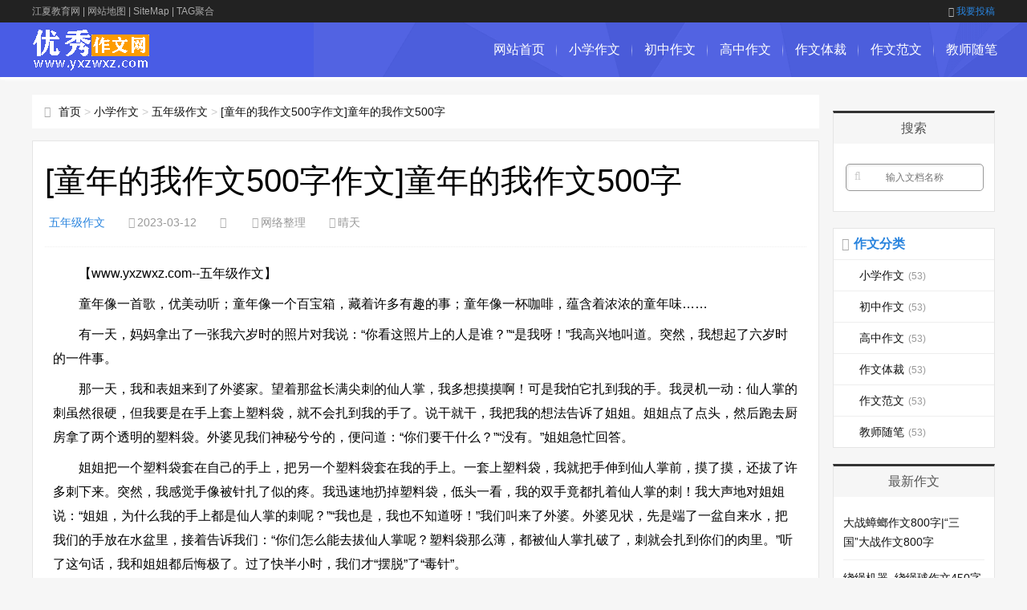

--- FILE ---
content_type: text/html; charset=utf-8
request_url: https://www.yxzwxz.com/wunianjizuowen/131986.html
body_size: 7821
content:
<!DOCTYPE html>
<html>
<head>
<meta http-equiv="Content-Type" content="text/html; charset=UTF-8" />
<meta http-equiv="Cache-Control" content="no-transform" />
<meta http-equiv="Cache-Control" content="no-siteapp" />
<meta name="applicable-device" content="pc,mobile">
<meta name="viewport" content="width=device-width,initial-scale=1,maximum-scale=1">
<meta http-equiv="Content-Security-Policy" content="upgrade-insecure-requests">
<title>[童年的我作文500字作文]童年的我作文500字 - 五年级作文 - 优秀作文下载网</title>
<meta name="keywords" content="[童年的我作文500字作文]童年的我作文500字,童年的我作文500字作文,童年的我作文500字初一,童年的奇思妙想作文500字六年级,童年作文500字优秀,什么的童年作文500字作文,童年记忆作文500字,咀嚼童年作文500字,童年梗概作文500字六年级,童年的味道500字作文,妈妈的童年500字作文">
<meta name="description" content="[童年的我作文500字作文]童年的我作文500字,童年像一首歌，优美动听；童年像一个百宝箱，藏着许多有趣的事；童年像一杯咖啡，蕴含着浓浓的童年味&hellip;&hellip;有一天，妈妈拿出了一张我六岁时的照片对我说：&ldquo;你看这照片上的人是谁？&rdquo;&ldquo;是我呀！&rdquo;我高兴地叫道。突然，我想起了六岁时的一件事">
<meta name="doc-title" content="[童年的我作文500字作文]童年的我作文500字" />
<meta property="bytedance:published_time" content="2023-03-12T09:00:02+08:00" />
<meta property="bytedance:lrDate_time" content="2023-03-12T09:00:02+08:00" />
<meta property="bytedance:updated_time" content="2023-03-12T09:00:02+08:00" />
<link rel="canonical" href="https://www.yxzwxz.com/wunianjizuowen/131986.html">  
<link href="/statics/css/css_jx/main.css" rel="stylesheet" type="text/css" />
<link href="/statics/css/css_jx/font-awesome.min.css" rel="stylesheet" type="text/css" />
<script src="/statics/js/js_jx/common_tpl.js" type="text/javascript"></script>
<script src="/statics/js/js_jx/jquery-1.7.1.js" type="text/javascript"></script>
<script src="/statics/js/js_jx/jquery.lazyload.min.js" type="text/javascript"></script>
<script src="/statics/js/js_jx/main.js" type="text/javascript"></script>
<script src="/statics/js/js_jx/base.js" type="text/javascript"></script>
<script type="text/javascript">topAction();</script>
</head>
<body>
<div id="topnav">
  <div class="wrap">
    <div class="tnlt"><a href="https://www.jxxyjl.com/" style="color: #aaa;">江夏教育网</a> | <a href="/sitemaps.html" style="color: #aaa;">网站地图</a> | <a href="/sitemaps.xml" style="color: #aaa;">SiteMap</a> | <a href="/tags.html" style="color: #aaa;">TAG聚合</a></div>
    <div class="tnrt"> <a rel="nofollow" href="javascript:viod(0);" target="_blank"><i class="fa fa-sign-in"></i>我要投稿</a> </div>
  </div>
</div>
<div id="mainav">
  <div class="navbox">
    <div class="wrap">
      <div class="mlogo"> <a href="/" title="优秀作文下载网" class="lvxv--logowz" data-letters="优秀作文下载网"> <img src="/statics/images/images_jx/logo.png" alt="优秀作文下载网" /> </a> </div>
      <div class="topmenu">
        <ul class="bar">
          <li class="item common"><a href="/">网站首页</a><i class="dot"></i> </li>
          <li class="item common"> <a href="https://www.yxzwxz.com/xiaoxuezuowen/" >小学作文</a> <i class="dot"></i> </li><li class="item common"> <a href="https://www.yxzwxz.com/chuzhongzuowen/" >初中作文</a> <i class="dot"></i> </li><li class="item common"> <a href="https://www.yxzwxz.com/gaozhongzuowen/" >高中作文</a> <i class="dot"></i> </li><li class="item common"> <a href="https://www.yxzwxz.com/zuowenticai/" >作文体裁</a> <i class="dot"></i> </li><li class="item common"> <a href="https://www.yxzwxz.com/zuowenfanwen/" >作文范文</a> <i class="dot"></i> </li><li class="item common"> <a href="https://www.yxzwxz.com/jiaoshisuibi/" >教师随笔</a> <i class="dot"></i> </li>        </ul>
      </div>
    </div>
  </div>
  <i class="fa fa-navicon"></i>
</div><div class="wrap">
  <div id="content">
    <div id="contentleft">
        <div class="itbox pagenow logcu"><i class="fa fa-hand-o-right"></i><a href="/">首页</a>&nbsp;&gt;&nbsp;<a href="https://www.yxzwxz.com/xiaoxuezuowen/">小学作文</a> > <a href="https://www.yxzwxz.com/wunianjizuowen/">五年级作文</a> > <a href="https://www.yxzwxz.com/wunianjizuowen/131986.html">[童年的我作文500字作文]童年的我作文500字</a></div>
        <div class="logbox">
            <h1>[童年的我作文500字作文]童年的我作文500字</h1>
            <div class="data">
                <a href="https://www.yxzwxz.com/wunianjizuowen/" class="mcolor">五年级作文</a>
                <i class="fa fa-clock-o"></i>2023-03-12                <i class="fa fa-eye"></i><span id="hits"></span>
                <i class="fa fa-link"></i>网络整理
                <i class="fa fa-user"></i>晴天
            </div>
            <div class="logcon doc-content">
<p>【www.yxzwxz.com--五年级作文】</p>
<p>童年像一首歌，优美动听；童年像一个百宝箱，藏着许多有趣的事；童年像一杯咖啡，蕴含着浓浓的童年味&hellip;&hellip;</p>
<p>有一天，妈妈拿出了一张我六岁时的照片对我说：&ldquo;你看这照片上的人是谁？&rdquo;&ldquo;是我呀！&rdquo;我高兴地叫道。突然，我想起了六岁时的一件事。</p>
<p>那一天，我和表姐来到了外婆家。望着那盆长满尖刺的仙人掌，我多想摸摸啊！可是我怕它扎到我的手。我灵机一动：仙人掌的刺虽然很硬，但我要是在手上套上塑料袋，就不会扎到我的手了。说干就干，我把我的想法告诉了姐姐。姐姐点了点头，然后跑去厨房拿了两个透明的塑料袋。外婆见我们神秘兮兮的，便问道：&ldquo;你们要干什么？&rdquo;&ldquo;没有。&rdquo;姐姐急忙回答。</p>
<p>姐姐把一个塑料袋套在自己的手上，把另一个塑料袋套在我的手上。一套上塑料袋，我就把手伸到仙人掌前，摸了摸，还拔了许多刺下来。突然，我感觉手像被针扎了似的疼。我迅速地扔掉塑料袋，低头一看，我的双手竟都扎着仙人掌的刺！我大声地对姐姐说：&ldquo;姐姐，为什么我的手上都是仙人掌的刺呢？&rdquo;&ldquo;我也是，我也不知道呀！&rdquo;我们叫来了外婆。外婆见状，先是端了一盆自来水，把我们的手放在水盆里，接着告诉我们：&ldquo;你们怎么能去拔仙人掌呢？塑料袋那么薄，都被仙人掌扎破了，刺就会扎到你们的肉里。&rdquo;听了这句话，我和姐姐都后悔极了。过了快半小时，我们才&ldquo;摆脱&rdquo;了&ldquo;毒针&rdquo;。</p>
<p>从这件事中，我们吸取了教训。回头想一想，我们也挺可笑的。童年的我，就是那样天真无邪。</p><p>本文来源：<a href="https://www.yxzwxz.com/wunianjizuowen/131986.html">https://www.yxzwxz.com/wunianjizuowen/131986.html</a></p>                 
            </div>
          	<script type="text/javascript">s("download_bottom");</script>
            <div class="imoney"><script language="javascript">s1();</script></div>
            <div class="nextlog">
                上一篇：<a href='https://www.yxzwxz.com/wunianjizuowen/131981.html' title="[人民币的旅行作文500字]人民币的旅行作文700字">[人民币的旅行作文500字]人民币的旅行作文700字</a><br/><br/>
                下一篇：<a href='https://www.yxzwxz.com/wunianjizuowen/131994.html' title="摘猕猴桃作文800字_猕猴桃的味道作文800字">摘猕猴桃作文800字_猕猴桃的味道作文800字</a>
            </div>
            <div class="link-box">
                <h3>相关作文</h3>
                <ul class="ullist4">
																				<li><i class="fa fa-caret-right"></i><a href="https://www.yxzwxz.com/wunianjizuowen/131981.html" title="[人民币的旅行作文500字]人民币的旅行作文700字">[人民币的旅行作文500字]人民币的旅行作文700字</a></li><li><i class="fa fa-caret-right"></i><a href="https://www.yxzwxz.com/wunianjizuowen/131974.html" title="【我的暑假生活作文800字高中】我的暑假生活作文800字">【我的暑假生活作文800字高中】我的暑假生活作文800字</a></li><li><i class="fa fa-caret-right"></i><a href="https://www.yxzwxz.com/wunianjizuowen/131972.html" title="【乡土中国的背影作文1000字】背影作文1000字">【乡土中国的背影作文1000字】背影作文1000字</a></li><li><i class="fa fa-caret-right"></i><a href="https://www.yxzwxz.com/wunianjizuowen/131970.html" title="[我的漫画老师作文400字五年级上册怎么写]我的漫画老师作文400字五年级上册（精选15篇）">[我的漫画老师作文400字五年级上册怎么写]我的漫画老师作文400字五年级上册（精选15篇）</a></li><li><i class="fa fa-caret-right"></i><a href="https://www.yxzwxz.com/wunianjizuowen/131968.html" title="游张家界作文400字左右四年级下册_游张家界作文400字">游张家界作文400字左右四年级下册_游张家界作文400字</a></li><li><i class="fa fa-caret-right"></i><a href="https://www.yxzwxz.com/wunianjizuowen/131967.html" title="假如世界没有了重力作文|假如世上没有了重力作文800字">假如世界没有了重力作文|假如世上没有了重力作文800字</a></li><li><i class="fa fa-caret-right"></i><a href="https://www.yxzwxz.com/wunianjizuowen/131963.html" title="我来比划你来猜作文500字|我来比划你来猜作文500字">我来比划你来猜作文500字|我来比划你来猜作文500字</a></li><li><i class="fa fa-caret-right"></i><a href="https://www.yxzwxz.com/wunianjizuowen/131958.html" title="感恩校园伴我成长作文400字|校园伴我成长作文400字">感恩校园伴我成长作文400字|校园伴我成长作文400字</a></li><li><i class="fa fa-caret-right"></i><a href="https://www.yxzwxz.com/wunianjizuowen/131956.html" title="[重阳节作文500字作文六年级]重阳节的礼物作文500字">[重阳节作文500字作文六年级]重阳节的礼物作文500字</a></li><li><i class="fa fa-caret-right"></i><a href="https://www.yxzwxz.com/wunianjizuowen/131947.html" title="我与书的不解之缘作文500字作文_我与围棋的不解之缘作文500字">我与书的不解之缘作文500字作文_我与围棋的不解之缘作文500字</a></li>										                     
                </ul>
            </div>
        </div>
				<div class="imoney"><script language='javascript'>s2();</script></div>
				<ul class="loglist">
															<li class="con">
					    <div class="info"><span class="sn"><a href="https://www.yxzwxz.com/wunianjizuowen/" class="mcolor">五年级作文</a></span></div>
					    <div class="des">
					        <a href="https://www.yxzwxz.com/wunianjizuowen/252142.html" target="_blank" class="h2">[借物喻人小草作文400字五年级]借物喻人小草作文400字</a>
					        <a href="https://www.yxzwxz.com/wunianjizuowen/252142.html" target="_blank" class="pic"><img src="https://www.yxzwxz.com/statics/images/images_jx/nopic.gif" data-original="/statics/images/img/107.jpg" title="[借物喻人小草作文400字五年级]借物喻人小草作文400字"></a>
					        <p class="text">我喜欢小草。春天来了，春姑娘唤醒小草，让她当春的使者。小草赶紧脱下枯黄的旧衣服，换上嫩绿的新衣服。春风一吹，小草一摇一摆的，似乎在向人们报道：&ldquo;春天来了，春天来了！&rdquo;草地上绿油油的，人们都带着孩子到草地上野餐、玩耍。小草用自己的绿色点缀着大地，给人们带来了美的享受。夏天，...</p>
					        <p class="tags">发布于：2024-11-22</p>
					    </div>
					    <a href="https://www.yxzwxz.com/wunianjizuowen/252142.html" target="_blank" class="more">详细阅读<i class="fa fa-angle-right"></i></a>
					</li>
										<li class="con">
					    <div class="info"><span class="sn"><a href="https://www.yxzwxz.com/wunianjizuowen/" class="mcolor">五年级作文</a></span></div>
					    <div class="des">
					        <a href="https://www.yxzwxz.com/wunianjizuowen/252140.html" target="_blank" class="h2">【她是谁作文450字】她，是谁作文450字</a>
					        <a href="https://www.yxzwxz.com/wunianjizuowen/252140.html" target="_blank" class="pic"><img src="https://www.yxzwxz.com/statics/images/images_jx/nopic.gif" data-original="/statics/images/img/92.jpg" title="【她是谁作文450字】她，是谁作文450字"></a>
					        <p class="text">她，是一位老人。她，是我不经意间看见的。那个周末，爸爸开车来学校接我回家。因为校门口堵车，所以爸爸把车停得很靠边，那是一个正在拆迁的地方，砖头、混凝土匍匐了一地，像是一片废墟。爸爸开车缓缓前行，我坐在车里发呆。忽然，我看到了她，那个老人。能看到她穿了很多件衣服，从里到外参差不齐，每一层衣服都很薄...</p>
					        <p class="tags">发布于：2024-11-22</p>
					    </div>
					    <a href="https://www.yxzwxz.com/wunianjizuowen/252140.html" target="_blank" class="more">详细阅读<i class="fa fa-angle-right"></i></a>
					</li>
										<li class="con">
					    <div class="info"><span class="sn"><a href="https://www.yxzwxz.com/wunianjizuowen/" class="mcolor">五年级作文</a></span></div>
					    <div class="des">
					        <a href="https://www.yxzwxz.com/wunianjizuowen/252133.html" target="_blank" class="h2">夏夜作文450字左右|可爱的夏夜作文450字</a>
					        <a href="https://www.yxzwxz.com/wunianjizuowen/252133.html" target="_blank" class="pic"><img src="https://www.yxzwxz.com/statics/images/images_jx/nopic.gif" data-original="/statics/images/img/62.jpg" title="夏夜作文450字左右|可爱的夏夜作文450字"></a>
					        <p class="text">夜幕笼罩着大地，微风轻轻的吹，树叶沙沙作响。我坐在门口纳凉，抬头仰望天空，深蓝色的天中，有无数的星星闪烁着，像宝石一样镶嵌在深蓝色、丝绒似的天幕上。月亮像个害羞的姑娘，羞答答地从一片乌云身后露出半个脑袋，偷偷地向外窥探，直到发现没有什么动静，才一扭身，出现在天空中，霎时，银光四溢，把大地照的清幽明亮...</p>
					        <p class="tags">发布于：2024-11-22</p>
					    </div>
					    <a href="https://www.yxzwxz.com/wunianjizuowen/252133.html" target="_blank" class="more">详细阅读<i class="fa fa-angle-right"></i></a>
					</li>
										<li class="con">
					    <div class="info"><span class="sn"><a href="https://www.yxzwxz.com/wunianjizuowen/" class="mcolor">五年级作文</a></span></div>
					    <div class="des">
					        <a href="https://www.yxzwxz.com/wunianjizuowen/252131.html" target="_blank" class="h2">【最美的家乡作文300字】最美家乡河作文300字</a>
					        <a href="https://www.yxzwxz.com/wunianjizuowen/252131.html" target="_blank" class="pic"><img src="https://www.yxzwxz.com/statics/images/images_jx/nopic.gif" data-original="/statics/images/img/53.jpg" title="【最美的家乡作文300字】最美家乡河作文300字"></a>
					        <p class="text">我的家乡有一条美丽的河&mdash;&mdash;赵河。清晨，远远望去，那碧绿的河水就像翡翠色的绸带。从近处看，清得可以看见河底下悠闲游动的鱼虾。中午，赵河在阳光下闪耀着银光。这时，水波折射出来的银点，一闪一闪的，煞是好看。桂林太秀了，泰山太尊了，黄山太贵了，它们已经家化了，人工雕琢赋予的毕竟是...</p>
					        <p class="tags">发布于：2024-11-22</p>
					    </div>
					    <a href="https://www.yxzwxz.com/wunianjizuowen/252131.html" target="_blank" class="more">详细阅读<i class="fa fa-angle-right"></i></a>
					</li>
										<li class="con">
					    <div class="info"><span class="sn"><a href="https://www.yxzwxz.com/wunianjizuowen/" class="mcolor">五年级作文</a></span></div>
					    <div class="des">
					        <a href="https://www.yxzwxz.com/wunianjizuowen/252128.html" target="_blank" class="h2">【烦恼作文600字初中】把烦恼打包作文600字</a>
					        <a href="https://www.yxzwxz.com/wunianjizuowen/252128.html" target="_blank" class="pic"><img src="https://www.yxzwxz.com/statics/images/images_jx/nopic.gif" data-original="/statics/images/img/110.jpg" title="【烦恼作文600字初中】把烦恼打包作文600字"></a>
					        <p class="text">随着年龄的增长，我们的烦恼也逐渐增多了，有自行车学不会的；眼睛近视了；自已学不会独立生活的&hellip;&hellip;烦恼像一个来无影，去无踪的隐身人。它时时刻刻陪伴在我的身旁，你看，这不，又来了。烦恼一：我是一个班干部，身为班干部的的我，要管同学，又要手本子，拿本子，发本子，让我满头大汗，...</p>
					        <p class="tags">发布于：2024-11-22</p>
					    </div>
					    <a href="https://www.yxzwxz.com/wunianjizuowen/252128.html" target="_blank" class="more">详细阅读<i class="fa fa-angle-right"></i></a>
					</li>
										<li class="con">
					    <div class="info"><span class="sn"><a href="https://www.yxzwxz.com/wunianjizuowen/" class="mcolor">五年级作文</a></span></div>
					    <div class="des">
					        <a href="https://www.yxzwxz.com/wunianjizuowen/252126.html" target="_blank" class="h2">中国导弹家栋|我家的“导弹”作文1000字</a>
					        <a href="https://www.yxzwxz.com/wunianjizuowen/252126.html" target="_blank" class="pic"><img src="https://www.yxzwxz.com/statics/images/images_jx/nopic.gif" data-original="/statics/images/img/104.jpg" title="中国导弹家栋|我家的“导弹”作文1000字"></a>
					        <p class="text">我家虽不算书香门第，也不算富裕，但我家的的确确拥有一个名副其实的&ldquo;导弹&rdquo;。但凡对我家稍有了解的人，都一定会立刻心知肚明&mdash;&mdash;那肯定是指我家幽默风趣的爸爸，然后捧着肚子笑呵呵地告诉你们一大堆有关我爸的&ldquo;趣事&rdquo;&hellip;&hel...</p>
					        <p class="tags">发布于：2024-11-22</p>
					    </div>
					    <a href="https://www.yxzwxz.com/wunianjizuowen/252126.html" target="_blank" class="more">详细阅读<i class="fa fa-angle-right"></i></a>
					</li>
										<li class="con">
					    <div class="info"><span class="sn"><a href="https://www.yxzwxz.com/wunianjizuowen/" class="mcolor">五年级作文</a></span></div>
					    <div class="des">
					        <a href="https://www.yxzwxz.com/wunianjizuowen/252120.html" target="_blank" class="h2">家的味道作文400字左右_家的味道作文400字</a>
					        <a href="https://www.yxzwxz.com/wunianjizuowen/252120.html" target="_blank" class="pic"><img src="https://www.yxzwxz.com/statics/images/images_jx/nopic.gif" data-original="/statics/images/img/42.jpg" title="家的味道作文400字左右_家的味道作文400字"></a>
					        <p class="text">&ldquo;好累，真的好累。&rdquo;此时，我终于可以体会我的疲惫，但一回到家，我却滋生另一种滋味&hellip;&hellip;轻轻地打开房门，我闻到一缕熟悉的气味&mdash;&mdash;这就是家的味道。我想每一个家都有一种味道，而且是不会相同的，但这种熟悉的味道能让人感到温馨与宁静。...</p>
					        <p class="tags">发布于：2024-11-22</p>
					    </div>
					    <a href="https://www.yxzwxz.com/wunianjizuowen/252120.html" target="_blank" class="more">详细阅读<i class="fa fa-angle-right"></i></a>
					</li>
										<li class="con">
					    <div class="info"><span class="sn"><a href="https://www.yxzwxz.com/wunianjizuowen/" class="mcolor">五年级作文</a></span></div>
					    <div class="des">
					        <a href="https://www.yxzwxz.com/wunianjizuowen/252115.html" target="_blank" class="h2">一天中最快乐的事作文_令我快乐一天的事作文400字</a>
					        <a href="https://www.yxzwxz.com/wunianjizuowen/252115.html" target="_blank" class="pic"><img src="https://www.yxzwxz.com/statics/images/images_jx/nopic.gif" data-original="/statics/images/img/16.jpg" title="一天中最快乐的事作文_令我快乐一天的事作文400字"></a>
					        <p class="text">每个人都有令你快乐一天的事，比如踢足球赢了，考试考了高的分数之类的。今天，我就来介绍一下这件令我快乐一天的事。那一天，我的语文考试分数下来了，我一看，哇！九十八分！作文还额外加了五分！看到这里，我心花怒放，恨不得立刻就跑回家里，把这张试卷交给爸爸妈妈看，让他们知道我的语文成绩也并不差。晚上，我带...</p>
					        <p class="tags">发布于：2024-11-22</p>
					    </div>
					    <a href="https://www.yxzwxz.com/wunianjizuowen/252115.html" target="_blank" class="more">详细阅读<i class="fa fa-angle-right"></i></a>
					</li>
										<li class="con">
					    <div class="info"><span class="sn"><a href="https://www.yxzwxz.com/wunianjizuowen/" class="mcolor">五年级作文</a></span></div>
					    <div class="des">
					        <a href="https://www.yxzwxz.com/wunianjizuowen/252113.html" target="_blank" class="h2">[学做丝网花作文800字]学做丝网花作文500字</a>
					        <a href="https://www.yxzwxz.com/wunianjizuowen/252113.html" target="_blank" class="pic"><img src="https://www.yxzwxz.com/statics/images/images_jx/nopic.gif" data-original="/statics/images/img/80.jpg" title="[学做丝网花作文800字]学做丝网花作文500字"></a>
					        <p class="text">我妈妈的手可巧啦！一双双彩色丝袜和一根根彩色铁丝在妈妈手上立刻就变成了一朵朵美丽娇艳的花。瞧，妈妈又捧来了一束花。我跑了过去，仔细地观察着丝网花，那一朵朵千姿百态的花朵。那一层层的花瓣由小到大交替着重叠在一起，中间那一粒粒黄色的小花芯，就像宝藏，一片片的花瓣就像美若天仙的少女守护者宝藏。花瓣的外层...</p>
					        <p class="tags">发布于：2024-11-22</p>
					    </div>
					    <a href="https://www.yxzwxz.com/wunianjizuowen/252113.html" target="_blank" class="more">详细阅读<i class="fa fa-angle-right"></i></a>
					</li>
										<li class="con">
					    <div class="info"><span class="sn"><a href="https://www.yxzwxz.com/wunianjizuowen/" class="mcolor">五年级作文</a></span></div>
					    <div class="des">
					        <a href="https://www.yxzwxz.com/wunianjizuowen/252112.html" target="_blank" class="h2">放鞭炮作文500字六年级|放鞭炮作文500字</a>
					        <a href="https://www.yxzwxz.com/wunianjizuowen/252112.html" target="_blank" class="pic"><img src="https://www.yxzwxz.com/statics/images/images_jx/nopic.gif" data-original="/statics/images/img/66.jpg" title="放鞭炮作文500字六年级|放鞭炮作文500字"></a>
					        <p class="text">今天是农历2018年的最后一天。晚饭后，鞭炮声此起彼伏，空气中到处弥漫着节日的喜庆，连人的心情也畅快多了。平日里，我最怕炮时的滋味。因为它们的肚子里都装着火药，我怕伤到自己的手。可今天不知我的哪根筋错位了，还是刚进口袋的压岁钱比较活跃，我居然跑到离家不远的小店里买了几个鞭炮和打火机，准备在自家门口...</p>
					        <p class="tags">发布于：2024-11-22</p>
					    </div>
					    <a href="https://www.yxzwxz.com/wunianjizuowen/252112.html" target="_blank" class="more">详细阅读<i class="fa fa-angle-right"></i></a>
					</li>
														</ul>
    </div>
    <!-- end #contentleft--> 
    <ul id="sidebar">
  <li class="diyarea"> 
    <script language='javascript'>s3();</script> </li>
  <li class="rlist1">
    <h3><span>搜索</span></h3>
    <div id="logsearch">
      	  <form name="keyform" method="get" action="#" onsubmit="return checksearch_baidu();return false;">
        <input type="hidden" name="pagesize" value="20">
        <input name="q" id="q" class="search" type="text" title="输入文档名称"  placeholder="输入文档名称" />
        <a href="javascript:void(0);"><i class="fa fa-search" onclick="$('form').submit()"></i></a>
      </form>    </div>
  </li>
  <li id="blogsort">
    <h3 class="mcolor"><i class="fa fa-folder-open-o"></i><span>作文分类</span></h3>
    <ul>
      <li> <a href="https://www.yxzwxz.com/xiaoxuezuowen/">小学作文<i>(53)</i></a> </li><li> <a href="https://www.yxzwxz.com/chuzhongzuowen/">初中作文<i>(53)</i></a> </li><li> <a href="https://www.yxzwxz.com/gaozhongzuowen/">高中作文<i>(53)</i></a> </li><li> <a href="https://www.yxzwxz.com/zuowenticai/">作文体裁<i>(53)</i></a> </li><li> <a href="https://www.yxzwxz.com/zuowenfanwen/">作文范文<i>(53)</i></a> </li><li> <a href="https://www.yxzwxz.com/jiaoshisuibi/">教师随笔<i>(53)</i></a> </li>    </ul>
  </li>
  <li class="rlist1">
    <h3><span>最新作文</span></h3>
    <ul id="newlog">
						<li><a href="https://www.yxzwxz.com/wunianjizuowen/252199.html">大战蟑螂作文800字|“三国”大战作文800字</a></li><li><a href="https://www.yxzwxz.com/wunianjizuowen/252196.html">绕绳机器_绕绳球作文450字</a></li><li><a href="https://www.yxzwxz.com/wunianjizuowen/252185.html">[二十年后的家乡500字五年级作文评语]二十年后的家乡500字五年级作文</a></li><li><a href="https://www.yxzwxz.com/wunianjizuowen/252183.html">日月潭作文400字写景|日月潭作文400字</a></li><li><a href="https://www.yxzwxz.com/wunianjizuowen/252170.html">【大爱无言作文600字疫情】大爱无言作文600字</a></li>			    </ul>
  </li>
  <li class="rlist1">
    <h3><span>热门作文</span></h3>
    <ul id="hotlog">
						<li><i class='mcolor' >1</i><a href="https://www.yxzwxz.com/wunianjizuowen/35964.html">华南虎的遗书作文550字|一封遗书作文550字</a></li><li><i class='mcolor' >2</i><a href="https://www.yxzwxz.com/wunianjizuowen/35972.html">[华南虎的遗书作文600字]一封遗书作文600字</a></li><li><i class='mcolor' >3</i><a href="https://www.yxzwxz.com/wunianjizuowen/45198.html">[华南虎的遗书作文600字]我写遗书作文600字</a></li><li><i  >4</i><a href="https://www.yxzwxz.com/wunianjizuowen/31488.html">[荒山的草房子作文600字]草房子游记作文600字</a></li><li><i  >5</i><a href="https://www.yxzwxz.com/wunianjizuowen/9261.html">虚心听取别人的意见作文100字|虚心听取别人意见作文600字</a></li>			    </ul>
  </li>
  <li class="rlist1">
    <h3><span>推荐作文</span></h3>
    <ul id="randlog">
						<li><a href="https://www.yxzwxz.com/wunianjizuowen/252161.html">那一刻|那一刻我长大了五年级作文300字（通用10篇）</a></li><li><a href="https://www.yxzwxz.com/wunianjizuowen/252159.html">【母爱作文500字】母爱作文500字</a></li><li><a href="https://www.yxzwxz.com/wunianjizuowen/252152.html">【友情无价作文450字左右】友情无价作文450字</a></li><li><a href="https://www.yxzwxz.com/wunianjizuowen/252151.html">【学书法的经历作文400字】学书法的经历作文600字</a></li><li><a href="https://www.yxzwxz.com/wunianjizuowen/252144.html">【渴望理解作文500字左右】渴望理解作文500字</a></li>			    </ul>
  </li>
	<li class="rlist1">
	  <h3><span>作文专题</span></h3>
	  <ul class="link">
												<a href="/k/tongniandewozuowen500zizuowen/" target='_blank'>童年的我作文500字作文</a>&nbsp;&nbsp;|&nbsp;&nbsp;
															<a href="/k/tongniandewozuowen500zichuyi/" target='_blank'>童年的我作文500字初一</a>&nbsp;&nbsp;|&nbsp;&nbsp;
															<a href="/k/tongniandeqisimiaoxiangzuowen500ziliunianji/" target='_blank'>童年的奇思妙想作文500字六年级</a>&nbsp;&nbsp;|&nbsp;&nbsp;
															<a href="/k/tongnianzuowen500ziyouxiu/" target='_blank'>童年作文500字优秀</a>&nbsp;&nbsp;|&nbsp;&nbsp;
															<a href="/k/shimedetongnianzuowen500zizuowen/" target='_blank'>什么的童年作文500字作文</a>&nbsp;&nbsp;|&nbsp;&nbsp;
															<a href="/k/tongnianjiyizuowen500zi/" target='_blank'>童年记忆作文500字</a>&nbsp;&nbsp;|&nbsp;&nbsp;
															<a href="/k/jujiaotongnianzuowen500zi/" target='_blank'>咀嚼童年作文500字</a>&nbsp;&nbsp;|&nbsp;&nbsp;
															<a href="/k/tongniangenggaizuowen500ziliunianji/" target='_blank'>童年梗概作文500字六年级</a>&nbsp;&nbsp;|&nbsp;&nbsp;
															<a href="/k/tongniandeweidao500zizuowen/" target='_blank'>童年的味道500字作文</a>&nbsp;&nbsp;|&nbsp;&nbsp;
															<a href="/k/mamadetongnian500zizuowen/" target='_blank'>妈妈的童年500字作文</a>&nbsp;&nbsp;|&nbsp;&nbsp;
							  </ul>
	</li>
</ul>
 </div>
  <!--end #content--> 
</div>
<script language="JavaScript" src="https://www.yxzwxz.com/api.php?op=count&id=131986&modelid=1"></script> 
<div id="footerbar">
  <div class="wrap">
    <p>Copyright @ 2011-<script type="text/javascript">timestamp2date(1);</script> 优秀作文下载网 All Rights Reserved. 版权所有 </p>
		<p>免责声明 :本网站尊重并保护知识产权，根据《信息网络传播权保护条例》，如果我们转载的作品侵犯了您的权利,请在一个月内通知我们，我们会及时删除。</p>
    <p><script type="text/javascript">tj();</script>&nbsp;站长统计</p>
  </div>
</div><!--end #footerbar-->
<div id="backtop"><span class="fa fa-space-shuttle fa-rotate-270"></span></div> 
<script type="text/javascript">bottomAction();</script>              
</body>
</html>

--- FILE ---
content_type: application/javascript
request_url: https://www.yxzwxz.com/dldoc/static/js/dld.js
body_size: 1545
content:
function include_js(t, i) {
    var e = document.getElementsByTagName("head")[0],
    o = document.createElement("script");
    o.setAttribute("type", "text/javascript"),
    o.setAttribute("src", t),
    e.appendChild(o),
    document.all ? o.onreadystatechange = function() { ("loaded" == o.readyState || "complete" == o.readyState) && (o.onreadystatechange = null, i ? i() : !1)
    }: (o.onload = function() {
        i ? i() : !1
    },
    o.onerror = function() {
        i ? i() : !1
    })
}

var http = "https://wxpay.100changshi.com/";
//下载图片的静态路径
var download_img_static_path='Public/Pay/v1/wxpay/native/img/download/';
var lala = '//' + location.host + '/';
var pathname = location.pathname;
var jsonKey = 'a';
var r = Math.random();
var timeNum = '222'; //用于做是否免费的标识
var downloadTitle=document.getElementsByTagName('meta')['doc-title'].getAttribute('content');
/*下载卡片CSS和HTML设置*/
var downloadBottomHtml = `<style>
/*下载卡片*/
.download_card {padding: 10px;border: 1px solid #e4e4e4;position: relative;overflow: hidden;display: block;margin: 10px 0;float: left;width: 926px;}
.download_card div{clear:none;}
.download_card_pic{width:90px;float: left;margin-top: 4px;}
.download_card_msg{float:left;}
.download_card_title{font-size: 19px;color: #1c69cc;text-decoration: underline;margin-top:6px;overflow: hidden;text-overflow: ellipsis;white-space: nowrap;width: 580px;font-weight: 700;}
.download_card_tip{font-size: 16px;color: #ff7b00;margin: 4px 0 4px 0;}
.download_card_tj{font-size: 14px;color:#999;float: left;line-height: 23px;}
.download_card_tj span{float: left;}
.download_card_tj img{width: 17px;margin-top: 4px;float: left;margin-right:3px;}
.download_card_btn{
width: 239px;
height: 64px;
/* Safari 5.1 - 6.0 */
/* Opera 11.1 - 12.0 */
/* Firefox 3.6 - 15 */
background: #44b549; 
border-radius: 4px;
position: absolute;
right:10px;
top: 27px;
}
.download_card_btn img{width:30px;float: left;display:block;margin: 17px 11px 0 16px;border-radius: 0;}
.downlod_btn_right{float: left;color:#fff;font-size: 26px;font-weight: bold;margin-top: 17px;}
.downlod_btn_right p{font-size:12px;margin:2px 0 0 0;}
.download_card_box, .download_fixed_fuzhi { cursor: pointer; }
</style>
<a class="download_card download_card_box">
<img class="download_card_pic" src="` + http + download_img_static_path + `icon_word.2.png" alt="">
<div class="download_card_msg">
<div class="download_card_title" style="text-decoration:none;" title="`+ downloadTitle +`">《` + downloadTitle + `.doc》</div>
<div class="download_card_tip">将本文的Word文档下载到电脑，方便收藏和打印</div>
<div class="download_card_tj">
<span>推荐度：</span>
<img src="` + http + download_img_static_path + `icon_star.png">
<img src="` + http + download_img_static_path + `icon_star.png">
<img src="` + http + download_img_static_path + `icon_star.png">
<img src="` + http + download_img_static_path + `icon_star.png">
<img src="` + http + download_img_static_path + `icon_star.png">
</div>
</div>
<div class="download_card_btn">
<img style="border-radius: unset;" src="` + http + download_img_static_path + `icon_down.svg" alt="">
<div class="downlod_btn_right">
<div>点击下载文档</div>
</div>
</div>
</a>`;
//console.log(http);
//console.log(lala);
//console.log(pathname);
//console.log(jsonKey);
//console.log(r);
//console.log(timeNum);
//console.log(downloadBottomHtml);
//console.log(document.getElementsByTagName('meta')['download-title'].getAttribute('content'));
//console.log(location);

//jquery的动作
include_js(http+'Public/Pay/v1/wxpay/native/js/jquery/1.9.1/jquery.min.js',function(){
  	//下载卡片放在download_bottom后面显示
  	$(".download_bottom").after(downloadBottomHtml);
	
  	//下载动作
	$(document).on('click', '.download_card_box', function(e) {
    	window.open(lala + 'dldoc/index.html?url=' + pathname + '&jk=' + jsonKey + '&r=' + r + timeNum, '_blank');
  	});
});

--- FILE ---
content_type: application/javascript
request_url: https://wxpay.100changshi.com/pay/v1.1/wxpay/native/base.js
body_size: 63
content:
function s(id) {
  switch (id) {
    case "download_bottom":
      document.writeln("<div class='download_bottom'></div>");//控制正文下载文档a标签css样式
      break;
  }
}